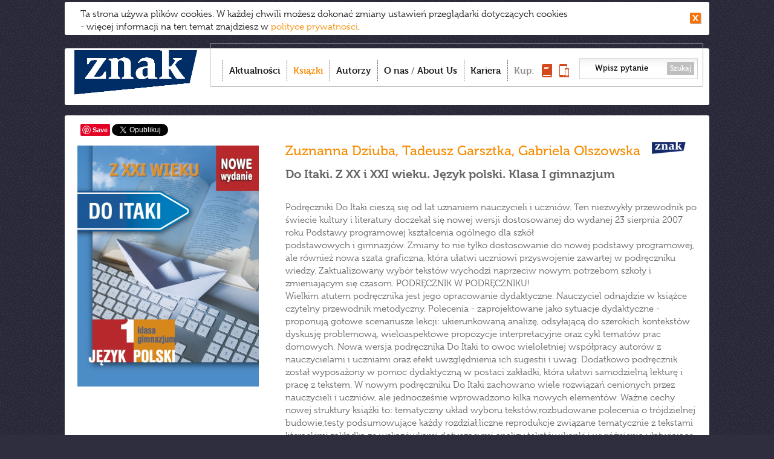

--- FILE ---
content_type: text/html;charset=UTF-8
request_url: https://www.wydawnictwoznak.pl/ksiazka/Do-Itaki-Z-XX-i-XXI-wieku/2181
body_size: 7549
content:
<!DOCTYPE html>
<html>
<head><meta http-equiv="Content-Type" content="text/html; charset=utf-8" />
<meta http-equiv='cache-control' content='no-cache'>
<meta http-equiv='expires' content='0'>
<meta http-equiv='pragma' content='no-cache'>
<meta name="viewport" content="width=device-width, initial-scale=0.7" />
<link href="/favicon.ico" rel="icon" type="image/vnd.microsoft.icon" />
<link rel="apple-touch-icon-precomposed" sizes="144x144" href="/images/apple-touch-icon-144x144-precomposed.png" />
<link rel="apple-touch-icon-precomposed" sizes="114x114" href="/images/apple-touch-icon-114x114-precomposed.png" />
<link rel="apple-touch-icon-precomposed" sizes="72x72" href="/images/apple-touch-icon-72x72-precomposed.png" />
<link rel="apple-touch-icon-precomposed" href="/images/apple-touch-icon-precomposed.png" />
<meta name="robots" content="index,follow,all" />
<meta name="resource-type" content="document" />
<meta name="distribution" content="Global" />
<meta name="rating" content="Safe For Kids" />
<meta name="googlebot" content="NOODP" />
<title>Wydawnictwo Znak – To Twój Znak</title>
<meta name="keywords" content="Wydawnictwo Znak – To Twój Znak" />
<meta name="description" content="Dobrze nam się wydaje – najlepsi autorzy, bestsellerowe książki, spotkania, najświeższe informacje. Tu dowiesz się co warto czytać!" />
<link href="/css/style.css?v=22" rel="stylesheet" type="text/css" media="all" />
<link href="/css/swiper.min.css?v=22" rel="stylesheet" type="text/css" media="all" />
<link rel="stylesheet" type="text/css" media="all" href="/css/prettyPhoto.css?v=22" />
<link href="/css/magnific-popup.css" rel="stylesheet" type="text/css" media="all" />
<script type="text/javascript" src="//use.typekit.net/ppy8crs.js"></script>
<script type="text/javascript">try{Typekit.load();}catch(e){}</script>
<script src="/js/jquery-1.11.0.min.js?v=22" type="text/javascript"></script>
<script src="/js/imagesloaded.pkgd.min.js?v=22" type="text/javascript"></script>
<script src="/js/jquery.cookie.js?v=22" type="text/javascript"></script>
<script src="/js/jquery.cookiesPolicy.js?v=22" type="text/javascript"></script>  
<script src="/js/masonry.pkgd.min.js?v=22" type="text/javascript"></script>
<script src="/js/modernizr.custom.js?v=22" type="text/javascript"></script>
<script src="/js/jquery.prettyPhoto.js?v=22" type="text/javascript"></script>
<script src="/js/jquery.touchSwipe.min.js?v=22" type="text/javascript"></script>  
<script src="/js/scripts.js?v=22" type="text/javascript"></script>  

<script src="/js/Parsley/parsley.min.js" type="text/javascript"></script>
<script src="/js/Parsley/pl.js" type="text/javascript"></script>
<script src="/js/swiper.min.js" type="text/javascript"></script>
 <meta property="og:title" content="Do Itaki. Z XX i XXI wieku. Język polski. Klasa I gimnazjum" />
 <meta property="og:type" content="book" />
 <meta property="og:url" content="https://www.wydawnictwoznak.pl/ksiazka/Do-Itaki-Z-XX-i-XXI-wieku/2181" />
 <meta property="og:image" content="http://www.wydawnictwoznak.pl/files/covers/product/b90/DoItaki_klasa1.jpg" />
  </head><body><script>
  (function(i,s,o,g,r,a,m){i['GoogleAnalyticsObject']=r;i[r]=i[r]||function(){
  (i[r].q=i[r].q||[]).push(arguments)},i[r].l=1*new Date();a=s.createElement(o),
  m=s.getElementsByTagName(o)[0];a.async=1;a.src=g;m.parentNode.insertBefore(a,m)
  })(window,document,'script','//www.google-analytics.com/analytics.js','ga');

  ga('create', 'UA-1497465-35', 'wydawnictwoznak.pl');
  ga('send', 'pageview');

</script><!-- Google Tag Manager -->
<noscript>
	<iframe src="//www.googletagmanager.com/ns.html?id=GTM-59D8NQ"
		height="0" width="0" style="display: none; visibility: hidden"></iframe>
</noscript>
<script>(function(w,d,s,l,i){w[l]=w[l]||[];w[l].push({'gtm.start':
new Date().getTime(),event:'gtm.js'});var f=d.getElementsByTagName(s)[0],
j=d.createElement(s),dl=l!='dataLayer'?'&l='+l:'';j.async=true;j.src=
'//www.googletagmanager.com/gtm.js?id='+i+dl;f.parentNode.insertBefore(j,f);
})(window,document,'script','dataLayer','GTM-59D8NQ');</script>
<!-- End Google Tag Manager -->
<script>
  window.fbAsyncInit = function() {
    FB.init({
      appId      : '467777103284600',
      xfbml      : true,
      version    : 'v2.5'
    });
  };
  (function(d, s, id){
    var js, fjs = d.getElementsByTagName(s)[0];
    if (d.getElementById(id)) {return;}
      js = d.createElement(s); js.id = id;
    js.src = "//connect.facebook.net/pl_PL/sdk.js";
    fjs.parentNode.insertBefore(js, fjs);
  }(document, 'script', 'facebook-jssdk'));
</script>
 
<div id="container">


						
			
		<div id="toolbar">
	<h1 id="logo">
		<a href="/"><img src="/images/logo.png"
						 alt="Wydawnictwo Znak - Dobrze nam się wydaje" /></a>
	</h1>
	<div id="menu-box">
		<div id="menu-box-in">
			<ul class="nav">
				<li class="item-1"><a href="/" >Aktualności</a></li>
				<li class="item-2"><a href="/ksiazki"  class="active">Książki</a></li>
				<li class="item-3"><a href="/autorzy" >Autorzy</a></li>
				<li class="item-4"><a href="/o-nas" >O nas</a> / <a href="/about-us"
					>About Us</a></li>
				<li class="item-6"><a href="/kariera" >Kariera</a></li>
				
				<li class="item-5"><span>Kup:</span> <span> <a
						title="Kup książkę" href="http://www.znak.com.pl"><img
							style="width: 17px; height: 22px;" src="/images/kup-ksiazka.png"
							alt="książkę" /><span>książkę</span></a> <a title="Kup e-book"
						href="http://woblink.com"><img
							style="width: 16px; height: 22px;" src="/images/kup-ebook.png"
							alt="e-book" /><span>e-book</span></a> 
				</span></li>
			</ul>
			<form action="/wydarzenia/wyszukaj" method="get">
				<input type="text" name="szukaj"
					value="Wpisz pytanie" />
				<button type="submit">Szukaj</button>
			</form>
		</div>
		<div id="menu_btn">
			<strong>Menu</strong> <span><span></span><span></span><span></span></span>
		</div>
	</div>
	

	<div style="text-align: right;">
		<div class="formDiv"
			style="display: inline-block; margin-right: 25px; color: #fc7e15"
			id="userLoginInfo">
			 
<a style="display: inline-block" href="https://www.wydawnictwoznak.pl/logowanie"></a>
 
		</div>
	</div>

	
	<div class="clr"></div>
</div>

			
<div id="content" class="ksiazki">
	<div id="to_top"></div>    			
	 
	<div class="social-holder-right">
	<style>
.fb-like {
	top: -4px;
}
</style>
<div class="social">
	<div class="fb-like" data-href="http://www.wydawnictwoznak.pl/ksiazka/Do-Itaki-Z-XX-i-XXI-wieku/2181" data-send="false"
		data-layout="button_count" data-width="50" data-show-faces="false"
		data-action="recommend"></div>
	   <span class="pinterest"><a
		href="//www.pinterest.com/pin/create/button/?url=http://www.wydawnictwoznak.pl/ksiazka/Do-Itaki-Z-XX-i-XXI-wieku/2181&media=http://www.wydawnictwoznak.pl/files/covers/product/b90/DoItaki_klasa1.jpg&description=Do Itaki. Z XX i XXI wieku. Język polski. Klasa I gimnazjum" data-pin-do="buttonPin" data-pin-config="none"
		data-pin-color="white"><img
			src="//assets.pinterest.com/images/pidgets/pinit_fg_en_rect_white_20.png" /></a></span>
	<!-- Please call pinit.js only once per page -->
	<script type="text/javascript" async
		src="//assets.pinterest.com/js/pinit.js"></script>

	 <a href="https://twitter.com/share"
		class="twitter-share-button" data-lang="pl" data-count="none">Tweetnij</a>
	<script>!function(d,s,id){var js,fjs=d.getElementsByTagName(s)[0],p=/^http:/.test(d.location)?'http':'https';if(!d.getElementById(id)){js=d.createElement(s);js.id=id;js.src=p+'://platform.twitter.com/widgets.js';fjs.parentNode.insertBefore(js,fjs);}}(document, 'script', 'twitter-wjs');</script>

	
	<script type="text/javascript"
		src="https://apis.google.com/js/plusone.js"></script>
	<div class="g-plusone" data-size="medium" data-annotation="none"></div>
</div>
	</div>

 <div class="single-item">
	<div class="item-l">
		  	<img alt="Do Itaki. Z XX i XXI wieku. Język polski. Klasa I gimnazjum"  width="300" height="399"  src="/files/covers/product/r8/DoItaki_klasa1.jpg">
  
	


	</div>
	<div class="item-r">

		<h3 class="item-title"><span class="icon-wyd icon-znak"></span>
 			<a href="/autor/Zuznanna-Dziuba/1853" title="Zuznanna Dziuba">Zuznanna Dziuba</a>, 				<a href="/autor/Tadeusz-Garsztka/398" title="Tadeusz Garsztka">Tadeusz Garsztka</a>, 				<a href="/autor/Gabriela-Olszowska/1028" title="Gabriela Olszowska">Gabriela Olszowska</a>	</h3>
				<h4 class="item-subtitle">Do Itaki. Z XX i XXI wieku. Język polski. Klasa I gimnazjum</h4>
		 	</div>

	<div class="item-r">            

                            <h3></h3>
                <p>Podręczniki Do Itaki cieszą się od lat uznaniem nauczycieli i uczniów. Ten niezwykły przewodnik po świecie kultury i literatury doczekał się nowej wersji dostosowanej do wydanej 23 sierpnia 2007 roku Podstawy programowej kształcenia ogólnego dla szkół<br />
podstawowych i gimnazjów. Zmiany to nie tylko dostosowanie do nowej podstawy programowej, ale również nowa szata graficzna, która ułatwi uczniowi przyswojenie zawartej w podręczniku wiedzy. Zaktualizowany wybór tekstów wychodzi naprzeciw nowym potrzebom szkoły i zmieniającym się czasom. PODRĘCZNIK W PODRĘCZNIKU!<br />
Wielkim atutem podręcznika jest jego opracowanie dydaktyczne.  Nauczyciel odnajdzie w książce czytelny przewodnik metodyczny. Polecenia - zaprojektowane jako sytuacje dydaktyczne - proponują gotowe scenariusze lekcji: ukierunkowaną analizę,  odsyłającą do szerokich kontekstów dyskusję problemową, wieloaspektowe propozycje interpretacyjne oraz cykl tematów prac domowych. Nowa wersja podręcznika Do Itaki to owoc wieloletniej współpracy autorów z nauczycielami i uczniami oraz efekt uwzględnienia ich sugestii i uwag. Dodatkowo podręcznik został wyposażony w pomoc dydaktyczną w postaci zakładki, która ułatwi samodzielną lekturę i pracę z tekstem. W nowym podręczniku Do Itaki zachowano wiele rozwiązań cenionych przez nauczycieli i uczniów, ale jednocześnie wprowadzono kilka nowych elementów. Ważne cechy nowej struktury książki to: tematyczny układ wyboru tekstów,rozbudowane polecenia o trójdzielnej budowie,testy podsumowujące każdy rozdział,liczne reprodukcje związane tematycznie z tekstami literackimi,zakładka ze wskazówkami dotyczącymi analizy tekstów,ikonki i wyróżnienia ułatwiające uczniom zapamiętywanie i powtarzanie ważnych informacji.indeks pojęć</p> 
            
    
                 
		<div class="item-detials">

			
						<p>
				<strong>Oprawa miękka</strong>
			</p>
			    			<p>
				<strong>Data pierwszego wydania: </strong>2008-06-11
			</p>
			 			<p>
				<strong>ISBN:</strong> 978-83-240-1006-6
			</p>
			       
		</div>
			</div>
</div>





 
 







 
	<h2 class="sectionBar">Recenzje</h2>
<div class="single-item" id="addRevInvitation">
	<div class="item-l" style="font-size: 20px; font-weight: bold">Dodaj
		własną recenzję</div>
	<div class="item-r">
		<div style="width: 520px; display: inline-block">Zapraszamy do
			napisania własnej recenzji, możesz wysłać do nas tekst poprzez
			formularz.</div>
		<div style="display: inline-block">
			<div class="addRevButton"
				onClick="jQuery('#addRevInvitation').css('display','none');jQuery('#addRevDiv').css('display','initial');"></div>
		</div>
	</div>
</div>

<div class="single-item formDiv" id="addRevDiv"
	style="display: none; padding-bottom: 20px">
	<h2 class="sectionBarNoArrow">Napisz recenzję</h2>
	<form id="addRevForm" method="post"
		
		enctype="multipart/form-data">
		<div style="display: inline-block; width: 334px;">
			<input type="hidden" name="bookTitle" value="Do Itaki. Z XX i XXI wieku. Język polski. Klasa I gimnazjum">
			<label for="revTitle" class="addRevLabel">Tytuł recenzji</label> <input
				type="text" id="revTitle" name="revTitle" /> <label for="nameFirst"
				class="addRevLabel" id="nameFirstLabel">Imię <span
				class="asterisk">*</span></label> <input type="text" id="nameFirst"
				name="nameFirst" value=""
				data-parsley-required
				data-parsley-errors-container="#nameFirstLabel"> <label
				for="nameLast" class="addRevLabel" id="nameLastLabel">Nazwisko
				<span class="asterisk">*</span>
			</label> <input type="text" id="nameLast" name="nameLast"
				value=""
				data-parsley-required data-parsley-errors-container="#nameLastLabel">
			<label for="mail" class="addRevLabel" id="mailLabel">E-mail <span
				class="asterisk">*</span></label> <input type="text" id="mail" name="mail"
				value="" data-parsley-type="email"
				data-parsley-required data-parsley-errors-container="#mailLabel">
		</div>
		<div class="item-r" id="revInfoDiv">
			<div id="revEntryDiv">
				<label for="revEntry" id="revEntryLabel">Napisz, wklej treść
					lub załącz plik tesktowy (*.doc):</label>
				<textarea style="width: 350px; height: 115px;" id="revEntry"
					name="revEntry"></textarea>
			</div>
			<div id="revButtons">
				<div id="attachFileButton"></div>
				<span id="fileChosen"></span> <input type="file" name="revFile"
					id="revFile" style="display: none" /><br />
				<div id="sendReviewButton" onClick="sendReview('www.wydawnictwoznak.pl','#addRevForm');"></div>
			</div>
			<div style="margin-top: 10px; clear: both">
			<div style="padding-left:23px;margin-bottom:10px">Państwa dane osobowe przetwarzane będą w celach określonych w Regulaminie. Administratorem danych jest Społeczny Instytut Wydawniczy ZNAK Sp. z o.o., z siedzibą w Krakowie, przy ul. Kościuszki 37, kod pocztowy 30-105. Administrator danych informuje, że zgodnie z ustawą z dnia 29 sierpnia 1997 r. o ochronie danych osobowych przysługuje Państwu prawo dostępu do treści swoich danych oraz prawo ich poprawiania. Podanie danych jest dobrowolne, jednak niezbędne dla realizacji ww. celów.</div>	
				<div class="asteriskToLeft">*</div>
				<input type="checkbox" class="checkbox" id="termsAccept"
					name="termsAccept" data-parsley-required
					data-parsley-errors-container="#termsAcceptLabel"> <label
					for="termsAccept" id="termsAcceptLabel" class="acceptLabel">Niniejszym potwierdzam, że zapoznałam(em) się z treścią <a href="//wydawnictwoznak.pl/files/regulaminy/Regulamin_przeslij_rec_WydawnictwoZNAK.docx">Regulaminu.</a></label><br /> <input type="checkbox" class="checkbox"
					id="newsletterAccept" name="newsletterAccept"> <label
					for="newsletterAccept" class="acceptLabel">Proszę o informowanie mnie o spotkaniach z autorami, nowościach książkowych i najciekawszych wydarzeniach ze świata literackiego za pomocą środków komunikacji elektronicznej oraz wyrażam zgodę na przetwarzanie moich danych osobowych w celach marketingowych przez Społeczny Instytut Wydawniczy ZNAK Sp. z o.o.</label><br />
				<div class="asteriskToLeft">*</div>
				<input type="checkbox" class="checkbox" id="processingAccept"
					name="processingAccept" data-parsley-required
					data-parsley-errors-container="#processingAcceptLabel"> <label
					for="processingAccept" class="acceptLabel"
					id="processingAcceptLabel">Wyrażam zgodę na wprowadzenie i
					przetwarzanie podanych przeze mnie danych osobowych w bazie danych
					prowadzonej przez Społeczny Instytut Wydawniczy Znak sp. z o.o. z
					siedzibą w Krakowie, przy ulicy Kościuszki 37, wpisaną do Rejestru
					Przedsiębiorców prowadzonego przez Sąd Rejonowy dla
					Krakowa-Śródmieścia w Krakowie, XI Wydział Gospodarczy pod numerem
					KRS 0000064794, numer NIP: 676-007-57-68, z kapitałem zakładowym w
					wysokości 50 000 zł, zgodnie z Ustawą o ochronie danych osobowych z
					dnia 29 sierpnia 1997 (Dz.U. z 1997 r. Nr 133 poz. 883 z zm.) oraz
					ustawą o świadczeniu usług drogą elektroniczną z dnia 18.07.2002
					(Dz.U. nr 144, poz. 1204). Jednocześnie oświadczam, że zostałam(em)
					poinformowana(y) o przysługującym mi prawie wglądu do moich danych,
					poprawiania ich, a także możliwości żądania usunięcia ich z bazy
					danych.</label>

			</div>
			<span class="asteriskToLeft">*</span> Pola wymagane
		</div>
		<input type="text" name="eField" style="display: none">
	</form>
	<div class="clr2">
		<br />
	</div>
	<br />
	<br />
</div>

<script>

jQuery('.cancel').click(function() {setCancel(this)});

jQuery('.vote').click(function() {setVote(this)});

jQuery('.vote, .cancel').hover(function() {voteHover(this)});

jQuery('.vote, .cancel').mouseleave(function() {voteLeave(this)});

jQuery('#attachFileButton').click(function() {
	jQuery('#revFile').click();
});

jQuery(document).ready(function() {
	jQuery('#fileChosen').html(document.getElementById('revFile').value);
});

jQuery('#revFile').change(function() {
	jQuery('#fileChosen').html(this.value);
});

jQuery(document).ready(validateForm('#addRevForm',{errorsWrapper:'<p style="margin:0px"></p>',errorTemplate: '<span></span>'}));
</script>


 </div>
<div id="footer">
	<div class="box1">
		<!-- <a id="logo2" href="/"><img alt="znak" src="/images/logo2.new.png"></a>-->
		<!--<a id="logo2" href="/"><img alt="znak" src="/images/znak-60lat.png" width="150"></a>-->
		<a id="logo2" href="/"><img alt="znak" src="/images/logo.png"></a>
<!--		<div id="nwsltrBox">
			<a href="https://www.wydawnictwoznak.pl/newsletter"><h2>newsletter</h2>zapraszamy
				>>></a>
		</div> -->
	</div>
	<div class="box2">
		<h3>Grupa Wydawnicza:</h3>
		<ul>
			<li><a href="/wydawnictwo-znak">Znak</a></li>
			<li><a href="/wydawnictwo-znak-literanova">Znak Literanova</a></li>
			<li><a href="/wydawnictwo-znak-horyzont">Znak Horyzont</a></li>
			<li><a href="/wydawnictwo-znak-emotikon">Znak Emotikon</a></li>
			<li><a href="/wydawnictwo-znak-koncept">Znak Koncept</a></li>
			<li><a href="/wydawnictwo-znak-jednymslowem">Znak JednymSłowem</a></li>
			<li><a href="/wydawnictwo-otwarte">Wydawnictwo Otwarte</a></li>
		</ul>
		<ul>
			<li><a href="https://woblink.com">Woblink</a></li>
			<li><a href="https://miesiecznik.znak.com.pl">Miesięcznik Znak</a></li>
		<!--	<li><a href="/stacja-7">Stacja 7</a></li> -->
			<li><a href="https://ciekawostkihistoryczne.pl">Ciekawostki
					Historyczne</a></li>
			<li><a href="https://twojahistoria.pl">Twoja
					Historia</a></li>
			<li><a href="https://lubimyczytac.pl">Lubimy czytać</a></li>
		</ul>
	</div>
	<div class="box3">
		<h3>Menu:</h3>
		<ul class="nav">
			<li><a href="/">Aktualności</a></li>
			<li><a href="/ksiazki">Książki</a></li>
			<li><a href="/autorzy">Autorzy</a></li>
			<li><a href="/o-nas">O nas</a></li>
			<li><a href="https://www.znak.com.pl">Księgarnia</a></li>
			<li><a href="/poczta-literacka">Poczta literacka</a></li>
			<li><a href="/polityka-cookies">Polityka cookies</a></li>
			<li><a href="/ochrona-sygnalistow">Ochrona Sygnalistow</a></li>
      <!--<li><a href="/about-us#footer">FOREIGN RIGHTS DEPARTMENT</a></li> -->
		</ul>
	</div>
	<div class="box4">
		<h3>Kontakt:</h3>
		<p>
			12 619 95 00<br>
			<a href="/cdn-cgi/l/email-protection" class="__cf_email__" data-cfemail="1e6d7b756c7b6a7f6c777f6a5e64707f75307d7173306e72">[email&#160;protected]</a><br>
<h3></h3>
			Społeczny Instytut Wydawniczy<br> Znak Sp. z o.o.,<br> ul.
			Kościuszki 37,<br> 30-105 Kraków<br> Copyright SIW Znak
			2014<br>
			<a href="/about-us#foreign">Foreign Rights Department</a><br>
			Inspektor Ochrony Danych Osobowych<br>
			Magdalena Heczko<br>
			e-mail: <a href="/cdn-cgi/l/email-protection" class="__cf_email__" data-cfemail="8fe6e0ebe0cff5e1eee4a1ece0e2a1ffe3">[email&#160;protected]</a>
		</p>
		<div id="nwsltrBox2">
			<a href="https://www.wydawnictwoznak.pl/newsletter"><h2>newsletter
					>></h2></a>
		</div> 
	</div>
        <div class="clr2" style="background-color: black"></div>
        <div style="font-weight: 300;color: black;font-size:12px;display: inline-block; margin-top: 5px">
            Społeczny Instytut Wydawniczy Znak wyraża zgodę na wykorzystywanie materiałów  dostępnych aktualnie na stronie www.wydawnictwoznak.pl, takich jak: okładki, fragmenty tekstu, biogramy autorów oraz opisy książek. Materiały mogą zostać wykorzystane w recenzjach książek, katalogach internetowych bibliotecznych (OPAC) oraz  materiałach promujących legalną dystrybucję książek.
            Usunięcie materiału  z ww. strony internetowej, równoznacznie jest z cofnięciem udzielonej zgody.
        </div>
	
</div>
</div>
<script data-cfasync="false" src="/cdn-cgi/scripts/5c5dd728/cloudflare-static/email-decode.min.js"></script><script>cookiesPolicy('2026-01-17');</script>
<div id="tmp"></div>


<script defer src="https://static.cloudflareinsights.com/beacon.min.js/vcd15cbe7772f49c399c6a5babf22c1241717689176015" integrity="sha512-ZpsOmlRQV6y907TI0dKBHq9Md29nnaEIPlkf84rnaERnq6zvWvPUqr2ft8M1aS28oN72PdrCzSjY4U6VaAw1EQ==" data-cf-beacon='{"version":"2024.11.0","token":"ffe9d09e2b3b4db2b37ed11311d5e6db","r":1,"server_timing":{"name":{"cfCacheStatus":true,"cfEdge":true,"cfExtPri":true,"cfL4":true,"cfOrigin":true,"cfSpeedBrain":true},"location_startswith":null}}' crossorigin="anonymous"></script>
</body>


--- FILE ---
content_type: text/html; charset=utf-8
request_url: https://accounts.google.com/o/oauth2/postmessageRelay?parent=https%3A%2F%2Fwww.wydawnictwoznak.pl&jsh=m%3B%2F_%2Fscs%2Fabc-static%2F_%2Fjs%2Fk%3Dgapi.lb.en.2kN9-TZiXrM.O%2Fd%3D1%2Frs%3DAHpOoo_B4hu0FeWRuWHfxnZ3V0WubwN7Qw%2Fm%3D__features__
body_size: 160
content:
<!DOCTYPE html><html><head><title></title><meta http-equiv="content-type" content="text/html; charset=utf-8"><meta http-equiv="X-UA-Compatible" content="IE=edge"><meta name="viewport" content="width=device-width, initial-scale=1, minimum-scale=1, maximum-scale=1, user-scalable=0"><script src='https://ssl.gstatic.com/accounts/o/2580342461-postmessagerelay.js' nonce="iqQePtSSW3twwSYHnPmV9Q"></script></head><body><script type="text/javascript" src="https://apis.google.com/js/rpc:shindig_random.js?onload=init" nonce="iqQePtSSW3twwSYHnPmV9Q"></script></body></html>

--- FILE ---
content_type: text/plain
request_url: https://www.google-analytics.com/j/collect?v=1&_v=j102&a=1400587272&t=pageview&_s=1&dl=https%3A%2F%2Fwww.wydawnictwoznak.pl%2Fksiazka%2FDo-Itaki-Z-XX-i-XXI-wieku%2F2181&ul=en-us%40posix&dt=Wydawnictwo%20Znak%20%E2%80%93%20To%20Tw%C3%B3j%20Znak&sr=1280x720&vp=1280x720&_u=IEBAAAABAAAAACAAI~&jid=997061368&gjid=334255352&cid=1266300758.1768642785&tid=UA-1497465-35&_gid=471085909.1768642785&_r=1&_slc=1&z=1138450510
body_size: -451
content:
2,cG-9LQPJPBP43